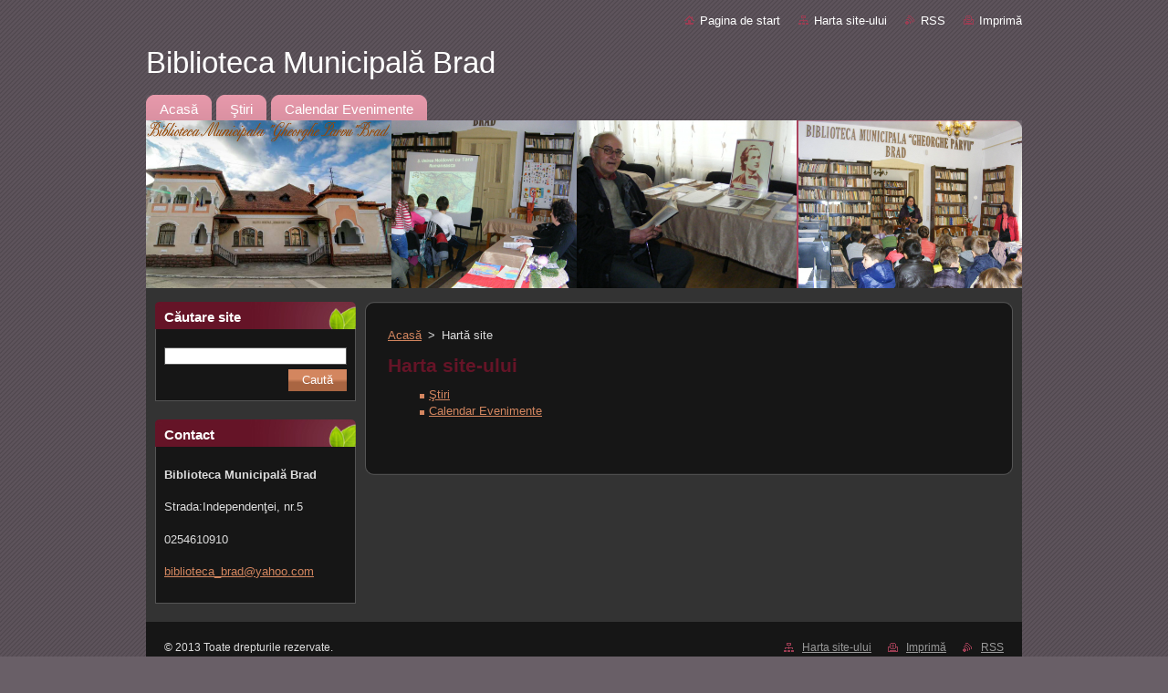

--- FILE ---
content_type: text/html; charset=UTF-8
request_url: https://biblioteca-municipala-brad7.webnode.ro/sitemap/
body_size: 7077
content:
<!--[if lte IE 9]><!DOCTYPE HTML PUBLIC "-//W3C//DTD HTML 4.01 Transitional//EN" "https://www.w3.org/TR/html4/loose.dtd"><![endif]-->
<!DOCTYPE html>
<!--[if IE]><html class="ie" lang="ro"><![endif]-->
<!--[if gt IE 9]><!--> 
<html lang="ro">
<!--<![endif]-->
  <head>
    <!--[if lt IE 8]><meta http-equiv="X-UA-Compatible" content="IE=EmulateIE7"><![endif]--><!--[if IE 8]><meta http-equiv="X-UA-Compatible" content="IE=EmulateIE8"><![endif]--><!--[if IE 9]><meta http-equiv="X-UA-Compatible" content="IE=EmulateIE9"><![endif]-->
    <base href="https://biblioteca-municipala-brad7.webnode.ro/">
  <meta charset="utf-8">
  <meta name="description" content="">
  <meta name="keywords" content="">
  <meta name="generator" content="Webnode">
  <meta name="apple-mobile-web-app-capable" content="yes">
  <meta name="apple-mobile-web-app-status-bar-style" content="black">
  <meta name="format-detection" content="telephone=no">
    <link rel="icon" type="image/svg+xml" href="/favicon.svg" sizes="any">  <link rel="icon" type="image/svg+xml" href="/favicon16.svg" sizes="16x16">  <link rel="icon" href="/favicon.ico"><link rel="canonical" href="https://biblioteca-municipala-brad7.webnode.ro/sitemap/">
<script type="text/javascript">(function(i,s,o,g,r,a,m){i['GoogleAnalyticsObject']=r;i[r]=i[r]||function(){
			(i[r].q=i[r].q||[]).push(arguments)},i[r].l=1*new Date();a=s.createElement(o),
			m=s.getElementsByTagName(o)[0];a.async=1;a.src=g;m.parentNode.insertBefore(a,m)
			})(window,document,'script','//www.google-analytics.com/analytics.js','ga');ga('create', 'UA-797705-6', 'auto',{"name":"wnd_header"});ga('wnd_header.set', 'dimension1', 'W1');ga('wnd_header.set', 'anonymizeIp', true);ga('wnd_header.send', 'pageview');var pageTrackerAllTrackEvent=function(category,action,opt_label,opt_value){ga('send', 'event', category, action, opt_label, opt_value)};</script>
  <link rel="alternate" type="application/rss+xml" href="https://biblioteca-municipala-brad7.webnode.ro/rss/all.xml" title="View all articles">
<!--[if lte IE 9]><style type="text/css">.cke_skin_webnode iframe {vertical-align: baseline !important;}</style><![endif]-->
    <title>Hartă site :: Biblioteca Municipală Brad</title>
    <meta name="robots" content="index, follow">
    <meta name="googlebot" content="index, follow">   
    <link href="https://d11bh4d8fhuq47.cloudfront.net/_system/skins/v9/50000941/css/style.css" rel="stylesheet" type="text/css" media="screen,projection,handheld,tv">
    <link href="https://d11bh4d8fhuq47.cloudfront.net/_system/skins/v9/50000941/css/print.css" rel="stylesheet" type="text/css" media="print">
    <script type="text/javascript" src="https://d11bh4d8fhuq47.cloudfront.net/_system/skins/v9/50000941/js/functions.js">
    </script>
  
				<script type="text/javascript">
				/* <![CDATA[ */
					
					if (typeof(RS_CFG) == 'undefined') RS_CFG = new Array();
					RS_CFG['staticServers'] = new Array('https://d11bh4d8fhuq47.cloudfront.net/');
					RS_CFG['skinServers'] = new Array('https://d11bh4d8fhuq47.cloudfront.net/');
					RS_CFG['filesPath'] = 'https://biblioteca-municipala-brad7.webnode.ro/_files/';
					RS_CFG['filesAWSS3Path'] = 'https://79f9a74c23.cbaul-cdnwnd.com/138385386ca4d4ffa48d02219898dd8f/';
					RS_CFG['lbClose'] = 'Închide';
					RS_CFG['skin'] = 'default';
					if (!RS_CFG['labels']) RS_CFG['labels'] = new Array();
					RS_CFG['systemName'] = 'Webnode';
						
					RS_CFG['responsiveLayout'] = 0;
					RS_CFG['mobileDevice'] = 0;
					RS_CFG['labels']['copyPasteSource'] = 'Citește mai mult:';
					
				/* ]]> */
				</script><style type="text/css">/* <![CDATA[ */#ii2l185267f {position: absolute;font-size: 13px !important;font-family: "Arial", helvetica, sans-serif !important;white-space: nowrap;z-index: 2147483647;-webkit-user-select: none;-khtml-user-select: none;-moz-user-select: none;-o-user-select: none;user-select: none;}#anueea15e8e3 {position: relative;top: -14px;}* html #anueea15e8e3 { top: -11px; }#anueea15e8e3 a { text-decoration: none !important; }#anueea15e8e3 a:hover { text-decoration: underline !important; }#dbr4tq3 {z-index: 2147483647;display: inline-block !important;font-size: 16px;padding: 7px 59px 9px 59px;background: transparent url(https://d11bh4d8fhuq47.cloudfront.net/img/footer/footerButtonWebnodeHover.png?ph=79f9a74c23) top left no-repeat;height: 18px;cursor: pointer;}* html #dbr4tq3 { height: 36px; }#dbr4tq3:hover { background: url(https://d11bh4d8fhuq47.cloudfront.net/img/footer/footerButtonWebnode.png?ph=79f9a74c23) top left no-repeat; }#bjjqsh3g3h7a { display: none; }#jbn99341ig {z-index: 3000;text-align: left !important;position: absolute;height: 88px;font-size: 13px !important;color: #ffffff !important;font-family: "Arial", helvetica, sans-serif !important;overflow: hidden;cursor: pointer;}#jbn99341ig a {color: #ffffff !important;}#glco72k222e80 {color: #36322D !important;text-decoration: none !important;font-weight: bold !important;float: right;height: 31px;position: absolute;top: 19px;right: 15px;cursor: pointer;}#fcmqg1811 { float: right; padding-right: 27px; display: block; line-height: 31px; height: 31px; background: url(https://d11bh4d8fhuq47.cloudfront.net/img/footer/footerButton.png?ph=79f9a74c23) top right no-repeat; white-space: nowrap; }#j51b0i421gba9g9 { position: relative; left: 1px; float: left; display: block; width: 15px; height: 31px; background: url(https://d11bh4d8fhuq47.cloudfront.net/img/footer/footerButton.png?ph=79f9a74c23) top left no-repeat; }#glco72k222e80:hover { color: #36322D !important; text-decoration: none !important; }#glco72k222e80:hover #fcmqg1811 { background: url(https://d11bh4d8fhuq47.cloudfront.net/img/footer/footerButtonHover.png?ph=79f9a74c23) top right no-repeat; }#glco72k222e80:hover #j51b0i421gba9g9 { background: url(https://d11bh4d8fhuq47.cloudfront.net/img/footer/footerButtonHover.png?ph=79f9a74c23) top left no-repeat; }#l82ldaei9f {padding-right: 11px;padding-right: 11px;float: right;height: 60px;padding-top: 18px;background: url(https://d11bh4d8fhuq47.cloudfront.net/img/footer/footerBubble.png?ph=79f9a74c23) top right no-repeat;}#hl1qrbhj4agb0 {float: left;width: 18px;height: 78px;background: url(https://d11bh4d8fhuq47.cloudfront.net/img/footer/footerBubble.png?ph=79f9a74c23) top left no-repeat;}* html #dbr4tq3 { filter: progid:DXImageTransform.Microsoft.AlphaImageLoader(src='https://d11bh4d8fhuq47.cloudfront.net/img/footer/footerButtonWebnode.png?ph=79f9a74c23'); background: transparent; }* html #dbr4tq3:hover { filter: progid:DXImageTransform.Microsoft.AlphaImageLoader(src='https://d11bh4d8fhuq47.cloudfront.net/img/footer/footerButtonWebnodeHover.png?ph=79f9a74c23'); background: transparent; }* html #l82ldaei9f { height: 78px; background-image: url(https://d11bh4d8fhuq47.cloudfront.net/img/footer/footerBubbleIE6.png?ph=79f9a74c23);  }* html #hl1qrbhj4agb0 { background-image: url(https://d11bh4d8fhuq47.cloudfront.net/img/footer/footerBubbleIE6.png?ph=79f9a74c23);  }* html #fcmqg1811 { background-image: url(https://d11bh4d8fhuq47.cloudfront.net/img/footer/footerButtonIE6.png?ph=79f9a74c23); }* html #j51b0i421gba9g9 { background-image: url(https://d11bh4d8fhuq47.cloudfront.net/img/footer/footerButtonIE6.png?ph=79f9a74c23); }* html #glco72k222e80:hover #rbcGrSigTryButtonRight { background-image: url(https://d11bh4d8fhuq47.cloudfront.net/img/footer/footerButtonHoverIE6.png?ph=79f9a74c23);  }* html #glco72k222e80:hover #rbcGrSigTryButtonLeft { background-image: url(https://d11bh4d8fhuq47.cloudfront.net/img/footer/footerButtonHoverIE6.png?ph=79f9a74c23);  }/* ]]> */</style><script type="text/javascript" src="https://d11bh4d8fhuq47.cloudfront.net/_system/client/js/compressed/frontend.package.1-3-108.js?ph=79f9a74c23"></script><style type="text/css"></style></head>  
  <body>  
    <div id="body_bg">      
      <div id="site">      
        <div id="site_top">       
          <div id="nonFooter">
          
          
  <!-- HEADER_LINK -->             
  <div id="header_link">         
  
                   <div class="lang">               
                     <div id="languageSelect"></div>			            
                   </div>
  
      <!-- LINK -->
      <ul class="link">                             
      <li class="homepage"><a href="home/" 
      title="Mergi la Pagina de start.">
      Pagina de start</a></li>            
      <li class="sitemap"><a href="/sitemap/" 
      title="Mergi la harta site-ului">
      Harta site-ului</a></li>
      <li class="rss"><a href="/rss/" 
      title="RSS">RSS      </a></li>
      <li class="print"><a href="#" onclick="window.print(); return false;" 
      title="Imprimă pagină">Imprimă      </a></li>
      </ul>
      <!-- / LINK -->
  </div>
  <!-- / HEADER_LINK -->     

          
      <!-- LOGOZONE -->  
      <div id="logozone">               
        <div id="logo"><a href="home/" title="Mergi la Pagina de start."><span id="rbcSystemIdentifierLogo">Biblioteca Municipală Brad</span></a></div>     
      </div>   
      <!-- / LOGOZONE -->
            
            
      <!-- MENU --> 
      <div id="menuzone"> 
        


		  <div class="box">	
        <div class="box_content">

		<ul class="menu">
	<li class="first">
  
      <a href="/home/">
      <span>
      <span>
      Acasă
      </span>
      </span>
      
  </a>
  
  </li>
	<li>
  
      <a href="/%c5%9ftiri/">
      <span>
      <span>
      Ştiri
      </span>
      </span>
      
  </a>
  
  </li>
	<li class="last">
  
      <a href="/calendar-evenimente/">
      <span>
      <span>
      Calendar Evenimente
      </span>
      </span>
      
  </a>
  
  </li>
</ul>

        </div>
			</div>

					    
      </div><!-- /menuzone --> 
      <!-- /MENU -->
            
          
      <!-- HEADER -->          
      <div id="header">  
        <div id="header_box">
          <div class="illustration">       
                  <p id="moto"><span id="rbcCompanySlogan" class="rbcNoStyleSpan"></span></p>
                <img src="https://79f9a74c23.cbaul-cdnwnd.com/138385386ca4d4ffa48d02219898dd8f/200000585-e4bebe5b7d/200000006.png?ph=79f9a74c23" width="960" height="184" alt="">                <span class="masque"><!-- masque --></span>
          </div><!-- /illustration -->
        </div><!-- /header_box -->  
      </div><!-- /header -->            
      <!-- /HEADER -->
 
                    
             
<!-- MAIN -->
<div id="main"> 
                                         
      <!-- SIDEBAR -->
      <div id="sidebar">              
        <div id="sidebar_content">
                
          			
                  
          

		  <div class="box">            
        <div class="box_title"><h2>Căutare site</h2></div>            
        <div class="box_content">

		<form action="/search/" method="get" id="fulltextSearch">
		
		    <label for="fulltextSearchText" class="hidden">Căutare site</label>
      	<input type="text" id="fulltextSearchText" name="text"><br />
      	<span><input class="submit" type="submit" value="Caută"></span>
				<div class="cleaner"><!-- / --></div>

		</form>

		    </div>
      </div>

		 
                  
          

      <div class="box">
        <div class="box_title"><h2>Contact</h2></div>
        <div class="box_content">
          
		

      <p><strong>Biblioteca Municipală Brad</strong></p>
      
      
      <p class="address">Strada:Independenţei, nr.5<br />
</p>

	            
      
      
      <p class="phone">0254610910</p>

	
      
	
	    <p class="email"><a href="&#109;&#97;&#105;&#108;&#116;&#111;:&#98;&#105;&#98;&#108;&#105;&#111;&#116;&#101;&#99;&#97;&#95;&#98;&#114;&#97;&#100;&#64;&#121;&#97;&#104;&#111;&#111;&#46;&#99;&#111;&#109;"><span id="rbcContactEmail">&#98;&#105;&#98;&#108;&#105;&#111;&#116;&#101;&#99;&#97;&#95;&#98;&#114;&#97;&#100;&#64;&#121;&#97;&#104;&#111;&#111;&#46;&#99;&#111;&#109;</span></a></p>

	           

		
                      
        </div>
      </div> 

					          
          
                  
            
    
        </div>            
      </div>
      <!-- /SIDEBAR -->
            
              
              
                            
     <div id="mainContent_top">
      <div id="mainContent_bottom">                    
       <div id="mainContent">

          <!-- NAVIGATOR -->
          <div id="pageNavigator" class="rbcContentBlock">        <div class="navigator">                       <a class="navFirstPage" href="/home/">Acasă</a>      <span><span> &gt; </span></span>          <span id="navCurrentPage">Hartă site</span>               </div>              <div class="cleaner"><!-- / --></div>        </div>          <!-- /NAVIGATOR -->       
              
          <!-- CONTENT -->
          <div id="content">
                
                  
		
		  <div class="box">
        <div class="box_title"><h1>Harta site-ului</h1></div>
        <div class="box_content">

		
<ul class="ServerMap">
	<li class="first"><a href="/%c5%9ftiri/">Ştiri</a></li>
	<li class="last"><a href="/calendar-evenimente/">Calendar Evenimente</a></li>
</ul>

        </div>
      </div>
      
      <div class="cleaner"><!-- / --></div>

		                
          </div>
          <!-- /CONTENT -->
                
       </div><!-- /mainContent -->
      </div><!-- /mainContent_bottom -->
     </div><!-- /mainContent_top -->
                            
              <hr class="cleaner">            
</div>
<!-- /MAIN -->

    
 
    
        
</div><!-- /nonFooter -->
 
 
        <!-- FOOTER -->
        <div id="footer">
           <div id="footerRight">
                <p>
                  <span class="sitemap">
                  <a href="/sitemap/" 
                  title="Mergi la harta site-ului">
                  Harta site-ului</a></span>
                  <span class="print">
                  <a href="#" onclick="window.print(); return false;" 
                  title="Imprimă pagină">
                  Imprimă</a></span>    
                  <span class="rss"><a href="/rss/" 
                  title="RSS">
                  RSS</a></span>
                </p>
          </div>  
          <div id="footerLeft">
                  <p class="footerText"><span id="rbcFooterText" class="rbcNoStyleSpan">© 2013 Toate drepturile rezervate.</span></p>
                  <p class="signature"><span class="rbcSignatureText"><a rel="nofollow" href="https://www.webnode.ro?utm_source=text&amp;utm_medium=footer&amp;utm_campaign=free1">Creați un site gratuit</a><a id="dbr4tq3" rel="nofollow" href="https://www.webnode.ro?utm_source=button&amp;utm_medium=footer&amp;utm_campaign=free1"><span id="bjjqsh3g3h7a">Webnode</span></a></span></p>
          </div>                
      </div>
      <!-- FOOTER --> 
              

          
  </div><!-- /site_top -->
 </div><!-- /site -->    
</div><!-- /body_bg -->
  
  
    <script type="text/javascript">
		/* <![CDATA[ */

			RubicusFrontendIns.addObserver
			({

				onContentChange: function ()
        {
          RubicusFrontendIns.faqInit('faq', 'answerBlock');
        },

				onStartSlideshow: function()
				{
					$('slideshowControl').innerHTML	= '<span>Pauză<'+'/span>';
					$('slideshowControl').title			= 'Opreşte rulare diapozitive';
					$('slideshowControl').onclick		= RubicusFrontendIns.stopSlideshow.bind(RubicusFrontendIns);
				},

				onStopSlideshow: function()
				{
					$('slideshowControl').innerHTML	= '<span>Rulare diapozitive<'+'/span>';
					$('slideshowControl').title			= 'Începe rulare diapozitive';
					$('slideshowControl').onclick		= RubicusFrontendIns.startSlideshow.bind(RubicusFrontendIns);
				},

				onShowImage: function()
				{
					if (RubicusFrontendIns.isSlideshowMode())
					{
						$('slideshowControl').innerHTML	= '<span>Pauză<'+'/span>';
						$('slideshowControl').title			= 'Opreşte rulare diapozitive';
						$('slideshowControl').onclick		= RubicusFrontendIns.stopSlideshow.bind(RubicusFrontendIns);
					}
				}

			 });

			  RubicusFrontendIns.faqInit('faq', 'answerBlock');

			  RubicusFrontendIns.addFileToPreload('https://d11bh4d8fhuq47.cloudfront.net/_system/skins/v9/50000941/img/loading.gif');
			  RubicusFrontendIns.addFileToPreload('https://d11bh4d8fhuq47.cloudfront.net/_system/skins/v9/50000941/img/faq_hover.gif');
			  
  		/* ]]> */
  	 </script>
  
  <div id="rbcFooterHtml"></div><div style="display: none;" id="ii2l185267f"><span id="anueea15e8e3">&nbsp;</span></div><div id="jbn99341ig" style="display: none;"><a href="https://www.webnode.ro?utm_source=window&amp;utm_medium=footer&amp;utm_campaign=free1" rel="nofollow"><div id="hl1qrbhj4agb0"><!-- / --></div><div id="l82ldaei9f"><div><strong id="igbdamf3669">Website powered by Webnode</strong><br /><span id="fcg78fh311e3f0">Launch your own website for free!</span></div><span id="glco72k222e80"><span id="j51b0i421gba9g9"><!-- / --></span><span id="fcmqg1811">Start here</span></span></div></a></div><script type="text/javascript">/* <![CDATA[ */var ejhd9j9d5bqn = {sig: $('ii2l185267f'),prefix: $('anueea15e8e3'),btn : $('dbr4tq3'),win : $('jbn99341ig'),winLeft : $('hl1qrbhj4agb0'),winLeftT : $('af237a0121'),winLeftB : $('bh66ej21h89l'),winRght : $('l82ldaei9f'),winRghtT : $('b7h7i9j1onku1s'),winRghtB : $('d7da72ead2g4'),tryBtn : $('glco72k222e80'),tryLeft : $('j51b0i421gba9g9'),tryRght : $('fcmqg1811'),text : $('fcg78fh311e3f0'),title : $('igbdamf3669')};ejhd9j9d5bqn.sig.appendChild(ejhd9j9d5bqn.btn);var ib86lc8ck6f199=0,e9b0458711n=0,k0cd609b=0,mtn53mc,ek9h7c352ad1=$$('.rbcSignatureText')[0],f9dh754c2ofo=false,ki02ig56l6q0;function dt35dm4f6h(){if (!f9dh754c2ofo && pageTrackerAllTrackEvent){pageTrackerAllTrackEvent('Signature','Window show - web',ejhd9j9d5bqn.sig.getElementsByTagName('a')[0].innerHTML);f9dh754c2ofo=true;}ejhd9j9d5bqn.win.show();k0cd609b=ejhd9j9d5bqn.tryLeft.offsetWidth+ejhd9j9d5bqn.tryRght.offsetWidth+1;ejhd9j9d5bqn.tryBtn.style.width=parseInt(k0cd609b)+'px';ejhd9j9d5bqn.text.parentNode.style.width = '';ejhd9j9d5bqn.winRght.style.width=parseInt(20+k0cd609b+Math.max(ejhd9j9d5bqn.text.offsetWidth,ejhd9j9d5bqn.title.offsetWidth))+'px';ejhd9j9d5bqn.win.style.width=parseInt(ejhd9j9d5bqn.winLeft.offsetWidth+ejhd9j9d5bqn.winRght.offsetWidth)+'px';var wl=ejhd9j9d5bqn.sig.offsetLeft+ejhd9j9d5bqn.btn.offsetLeft+ejhd9j9d5bqn.btn.offsetWidth-ejhd9j9d5bqn.win.offsetWidth+12;if (wl<10){wl=10;}ejhd9j9d5bqn.win.style.left=parseInt(wl)+'px';ejhd9j9d5bqn.win.style.top=parseInt(e9b0458711n-ejhd9j9d5bqn.win.offsetHeight)+'px';clearTimeout(mtn53mc);}function f3le72f17s(){mtn53mc=setTimeout('ejhd9j9d5bqn.win.hide()',1000);}function abf2f3kk7(){var ph = RubicusFrontendIns.photoDetailHandler.lightboxFixed?document.getElementsByTagName('body')[0].offsetHeight/2:RubicusFrontendIns.getPageSize().pageHeight;ejhd9j9d5bqn.sig.show();ib86lc8ck6f199=0;e9b0458711n=0;if (ek9h7c352ad1&&ek9h7c352ad1.offsetParent){var obj=ek9h7c352ad1;do{ib86lc8ck6f199+=obj.offsetLeft;e9b0458711n+=obj.offsetTop;} while (obj = obj.offsetParent);}if ($('rbcFooterText')){ejhd9j9d5bqn.sig.style.color = $('rbcFooterText').getStyle('color');ejhd9j9d5bqn.sig.getElementsByTagName('a')[0].style.color = $('rbcFooterText').getStyle('color');}ejhd9j9d5bqn.sig.style.width=parseInt(ejhd9j9d5bqn.prefix.offsetWidth+ejhd9j9d5bqn.btn.offsetWidth)+'px';if (ib86lc8ck6f199<0||ib86lc8ck6f199>document.body.offsetWidth){ib86lc8ck6f199=(document.body.offsetWidth-ejhd9j9d5bqn.sig.offsetWidth)/2;}if (ib86lc8ck6f199>(document.body.offsetWidth*0.55)){ejhd9j9d5bqn.sig.style.left=parseInt(ib86lc8ck6f199+(ek9h7c352ad1?ek9h7c352ad1.offsetWidth:0)-ejhd9j9d5bqn.sig.offsetWidth)+'px';}else{ejhd9j9d5bqn.sig.style.left=parseInt(ib86lc8ck6f199)+'px';}if (e9b0458711n<=0 || RubicusFrontendIns.photoDetailHandler.lightboxFixed){e9b0458711n=ph-5-ejhd9j9d5bqn.sig.offsetHeight;}ejhd9j9d5bqn.sig.style.top=parseInt(e9b0458711n-5)+'px';}function ji0cn6p37f73(){if (ki02ig56l6q0){clearTimeout(ki02ig56l6q0);}ki02ig56l6q0 = setTimeout('abf2f3kk7()', 10);}Event.observe(window,'load',function(){if (ejhd9j9d5bqn.win&&ejhd9j9d5bqn.btn){if (ek9h7c352ad1){if (ek9h7c352ad1.getElementsByTagName("a").length > 0){ejhd9j9d5bqn.prefix.innerHTML = ek9h7c352ad1.innerHTML + '&nbsp;';}else{ejhd9j9d5bqn.prefix.innerHTML = '<a href="https://www.webnode.ro?utm_source=text&amp;utm_medium=footer&amp;utm_content=ro-web-1&amp;utm_campaign=signature" rel="nofollow">'+ek9h7c352ad1.innerHTML + '</a>&nbsp;';}ek9h7c352ad1.style.visibility='hidden';}else{if (pageTrackerAllTrackEvent){pageTrackerAllTrackEvent('Signature','Missing rbcSignatureText','biblioteca-municipala-brad7.webnode.ro');}}abf2f3kk7();setTimeout(abf2f3kk7, 500);setTimeout(abf2f3kk7, 1000);setTimeout(abf2f3kk7, 5000);Event.observe(ejhd9j9d5bqn.btn,'mouseover',dt35dm4f6h);Event.observe(ejhd9j9d5bqn.win,'mouseover',dt35dm4f6h);Event.observe(ejhd9j9d5bqn.btn,'mouseout',f3le72f17s);Event.observe(ejhd9j9d5bqn.win,'mouseout',f3le72f17s);Event.observe(ejhd9j9d5bqn.win,'click',function(){if (pageTrackerAllTrackEvent){pageTrackerAllTrackEvent('Signature','Window click - web','Website powered by Webnode',1);}document/*e88ihn71pc*/.location.href='https://www.webnode.ro?utm_source=window&utm_medium=footer&utm_content=ro-web-1&utm_campaign=signature';});Event.observe(window, 'resize', ji0cn6p37f73);Event.observe(document.body, 'resize', ji0cn6p37f73);RubicusFrontendIns.addObserver({onResize: ji0cn6p37f73});RubicusFrontendIns.addObserver({onContentChange: ji0cn6p37f73});RubicusFrontendIns.addObserver({onLightboxUpdate: abf2f3kk7});Event.observe(ejhd9j9d5bqn.btn, 'click', function(){if (pageTrackerAllTrackEvent){pageTrackerAllTrackEvent('Signature','Button click - web',ejhd9j9d5bqn.sig.getElementsByTagName('a')[0].innerHTML);}});Event.observe(ejhd9j9d5bqn.tryBtn, 'click', function(){if (pageTrackerAllTrackEvent){pageTrackerAllTrackEvent('Signature','Try Button click - web','Website powered by Webnode',1);}});}});RubicusFrontendIns.addFileToPreload('https://d11bh4d8fhuq47.cloudfront.net/img/footer/footerButtonWebnode.png?ph=79f9a74c23');RubicusFrontendIns.addFileToPreload('https://d11bh4d8fhuq47.cloudfront.net/img/footer/footerButton.png?ph=79f9a74c23');RubicusFrontendIns.addFileToPreload('https://d11bh4d8fhuq47.cloudfront.net/img/footer/footerButtonHover.png?ph=79f9a74c23');RubicusFrontendIns.addFileToPreload('https://d11bh4d8fhuq47.cloudfront.net/img/footer/footerBubble.png?ph=79f9a74c23');if (Prototype.Browser.IE){RubicusFrontendIns.addFileToPreload('https://d11bh4d8fhuq47.cloudfront.net/img/footer/footerBubbleIE6.png?ph=79f9a74c23');RubicusFrontendIns.addFileToPreload('https://d11bh4d8fhuq47.cloudfront.net/img/footer/footerButtonHoverIE6.png?ph=79f9a74c23');}RubicusFrontendIns.copyLink = 'https://www.webnode.ro';RS_CFG['labels']['copyPasteBackLink'] = 'Creați propriul site gratuit:';/* ]]> */</script><script type="text/javascript">var keenTrackerCmsTrackEvent=function(id){if(typeof _jsTracker=="undefined" || !_jsTracker){return false;};try{var name=_keenEvents[id];var keenEvent={user:{u:_keenData.u,p:_keenData.p,lc:_keenData.lc,t:_keenData.t},action:{identifier:id,name:name,category:'cms',platform:'WND1',version:'2.1.157'},browser:{url:location.href,ua:navigator.userAgent,referer_url:document.referrer,resolution:screen.width+'x'+screen.height,ip:'18.118.101.37'}};_jsTracker.jsonpSubmit('PROD',keenEvent,function(err,res){});}catch(err){console.log(err)};};</script></body>
</html>
